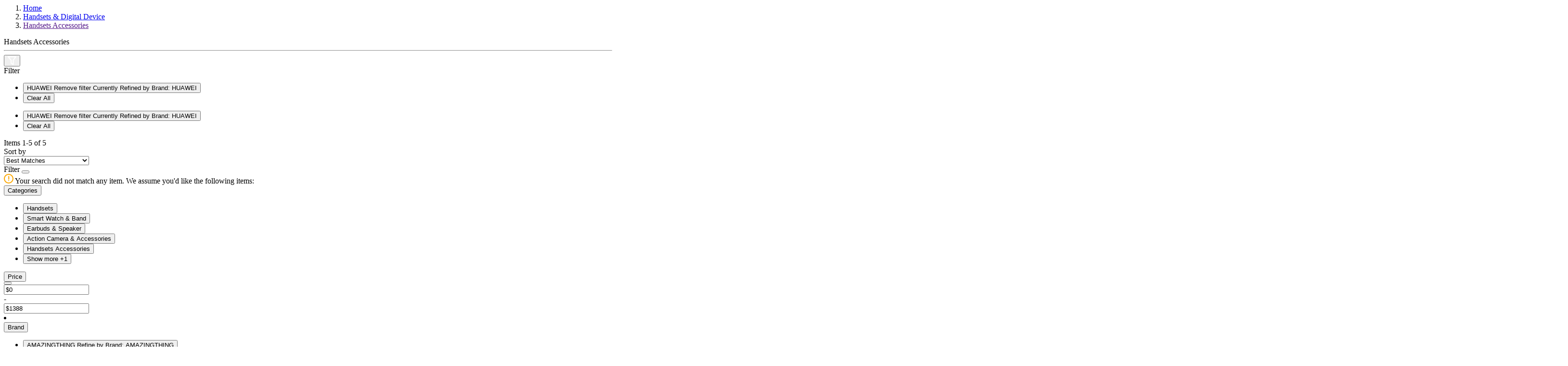

--- FILE ---
content_type: text/html;charset=UTF-8
request_url: https://eshop.hkcsl.com/on/demandware.store/Sites-hkt-hk-Site/en_HK/Search-ShowAjax?cgid=handsets-accessories&prefn1=brand&prefv1=HUAWEI
body_size: 9130
content:
<!-- Breadcrumbs and page title -->
<div class="container-fluid container-xxl search-breadcrumb">
    <div class="breadcrumb-wrapper" role="navigation" aria-label="Breadcrumb">
    <ol class="breadcrumb">
        
            <li class="breadcrumb-item">
                
                        <a href="https://eshop.hkcsl.com/en_HK/home">
                            Home
                        </a>
                
            </li>
        
            <li class="breadcrumb-item">
                
                        <a href="https://eshop.hkcsl.com/en_HK/handsets-and-digital-device">
                            Handsets &amp; Digital Device
                        </a>
                
            </li>
        
            <li class="breadcrumb-item">
                
                        <a href="">
                            Handsets Accessories
                        </a>
                
            </li>
        
        
    </ol>
</div>


    <div class="page-title">
        
            <span>Handsets Accessories</span>
        
    </div>

    <hr class="plp-header-line">
</div>

<div class="container search-results">
    <div class="row search-grid" data-count=5>
    
        <button type="button" class="filter-results d-md-none ">
            <img src="/on/demandware.static/Sites-hkt-hk-Site/-/en_HK/v1769141028871/../images/icon-filter.svg" alt="Filter Icon">
        </button>

        
        <div class="col-12 px-0">
    <div class="row mx-0 filter-bar ">
        <div class="left-wrapper ">
            <div class="left">
                <div class="text">
                    Filter
                </div>
                
                    <ul class="filter-value-list">
                        
                            
                                    <li class="filter-value">
                                        <button data-href="https://eshop.hkcsl.com/on/demandware.store/Sites-hkt-hk-Site/en_HK/Search-ShowAjax?cgid=handsets-accessories" data-seo-url="https://eshop.hkcsl.com/en_HK/handsets-and-digital-device/handsets-accessories" class="btn text-left">
                                            <span aria-hidden="true">HUAWEI</span>
                                            <span class="sr-only">
                                                Remove filter Currently Refined by Brand: HUAWEI
                                            </span>
                                        </button>
                                    </li>
                            
                        

                        <span class="count-more d-md-none"></span>

                        

                        <li class="reset d-none">
                            <button class="reset" data-href="/on/demandware.store/Sites-hkt-hk-Site/en_HK/Search-ShowAjax?cgid=handsets-accessories"
                                data-seo-url="https://eshop.hkcsl.com/en_HK/handsets-and-digital-device/handsets-accessories">
                                Clear All
                            </button>
                        </li>

                    </ul>
                
                <span class="icon-arrow-down d-md-none d-none"></span>

                <ul class="filter-value-list-mobile d-md-none">
                    
                        
                                <li class="filter-value">
                                    <button data-href="https://eshop.hkcsl.com/on/demandware.store/Sites-hkt-hk-Site/en_HK/Search-ShowAjax?cgid=handsets-accessories" class="btn text-left">
                                        <span aria-hidden="true">HUAWEI</span>
                                        <span class="sr-only">
                                            Remove filter Currently Refined by Brand: HUAWEI
                                        </span>
                                    </button>
                                </li>
                        
                    

                    

                    <li class="reset">
                        <button class="reset" data-href="/on/demandware.store/Sites-hkt-hk-Site/en_HK/Search-ShowAjax?cgid=handsets-accessories"
                            data-seo-url="https://eshop.hkcsl.com/en_HK/handsets-and-digital-device/handsets-accessories">
                            Clear All
                        </button>
                    </li>
                </ul>
            </div>
        </div>
        <div class="right-wrapper ">
            <div class="right">
                <div class="count-desc js-result-count ">
                    
 

    
        <span>
            Items <span class="count" data-first="first">1</span>-<span class="count" data-last="last">5</span> of <span class="count" data-count="count">5</span>
        </span>
    
    


                </div>
                <div class="sort-by d-flex align-items-center">
                    <div class="text">
                        Sort by
                    </div>
                    
    <div class="select-wrapper-custom js-custom-select">
        <select name="sort-order" class="custom-select" aria-label="Sort By">
            
                <option data-attr-value="https://eshop.hkcsl.com/on/demandware.store/Sites-hkt-hk-Site/en_HK/Search-UpdateGrid?cgid=handsets-accessories&amp;prefn1=brand&amp;prefv1=HUAWEI&amp;srule=best-matches&amp;start=0&amp;sz=5" data-swatch class="best-matches" value="https://eshop.hkcsl.com/on/demandware.store/Sites-hkt-hk-Site/en_HK/Search-UpdateGrid?cgid=handsets-accessories&amp;prefn1=brand&amp;prefv1=HUAWEI&amp;srule=best-matches&amp;start=0&amp;sz=5" data-href="https://eshop.hkcsl.com/on/demandware.store/Sites-hkt-hk-Site/en_HK/Search-UpdateGrid?cgid=handsets-accessories&amp;prefn1=brand&amp;prefv1=HUAWEI&amp;srule=best-matches&amp;start=0&amp;sz=5"
                    data-id="best-matches" data-seo-url="null" data-raw-url="https://eshop.hkcsl.com/on/demandware.store/Sites-hkt-hk-Site/en_HK/Search-UpdateGrid?cgid=handsets-accessories&amp;prefn1=brand&amp;prefv1=HUAWEI&amp;srule=best-matches&amp;start=0&amp;sz=5"
                    selected
                >
                    Best Matches
                </option>
            
                <option data-attr-value="https://eshop.hkcsl.com/on/demandware.store/Sites-hkt-hk-Site/en_HK/Search-UpdateGrid?cgid=handsets-accessories&amp;prefn1=brand&amp;prefv1=HUAWEI&amp;srule=price-low-to-high&amp;start=0&amp;sz=5" data-swatch class="price-low-to-high" value="https://eshop.hkcsl.com/on/demandware.store/Sites-hkt-hk-Site/en_HK/Search-UpdateGrid?cgid=handsets-accessories&amp;prefn1=brand&amp;prefv1=HUAWEI&amp;srule=price-low-to-high&amp;start=0&amp;sz=5" data-href="https://eshop.hkcsl.com/on/demandware.store/Sites-hkt-hk-Site/en_HK/Search-UpdateGrid?cgid=handsets-accessories&amp;prefn1=brand&amp;prefv1=HUAWEI&amp;srule=price-low-to-high&amp;start=0&amp;sz=5"
                    data-id="price-low-to-high" data-seo-url="null" data-raw-url="https://eshop.hkcsl.com/on/demandware.store/Sites-hkt-hk-Site/en_HK/Search-UpdateGrid?cgid=handsets-accessories&amp;prefn1=brand&amp;prefv1=HUAWEI&amp;srule=price-low-to-high&amp;start=0&amp;sz=5"
                    
                >
                    Price Low To High
                </option>
            
                <option data-attr-value="https://eshop.hkcsl.com/on/demandware.store/Sites-hkt-hk-Site/en_HK/Search-UpdateGrid?cgid=handsets-accessories&amp;prefn1=brand&amp;prefv1=HUAWEI&amp;srule=price-high-to-low&amp;start=0&amp;sz=5" data-swatch class="price-high-to-low" value="https://eshop.hkcsl.com/on/demandware.store/Sites-hkt-hk-Site/en_HK/Search-UpdateGrid?cgid=handsets-accessories&amp;prefn1=brand&amp;prefv1=HUAWEI&amp;srule=price-high-to-low&amp;start=0&amp;sz=5" data-href="https://eshop.hkcsl.com/on/demandware.store/Sites-hkt-hk-Site/en_HK/Search-UpdateGrid?cgid=handsets-accessories&amp;prefn1=brand&amp;prefv1=HUAWEI&amp;srule=price-high-to-low&amp;start=0&amp;sz=5"
                    data-id="price-high-to-low" data-seo-url="null" data-raw-url="https://eshop.hkcsl.com/on/demandware.store/Sites-hkt-hk-Site/en_HK/Search-UpdateGrid?cgid=handsets-accessories&amp;prefn1=brand&amp;prefv1=HUAWEI&amp;srule=price-high-to-low&amp;start=0&amp;sz=5"
                    
                >
                    Price High To Low
                </option>
            
                <option data-attr-value="https://eshop.hkcsl.com/on/demandware.store/Sites-hkt-hk-Site/en_HK/Search-UpdateGrid?cgid=handsets-accessories&amp;prefn1=brand&amp;prefv1=HUAWEI&amp;srule=product-name-ascending&amp;start=0&amp;sz=5" data-swatch class="product-name-ascending" value="https://eshop.hkcsl.com/on/demandware.store/Sites-hkt-hk-Site/en_HK/Search-UpdateGrid?cgid=handsets-accessories&amp;prefn1=brand&amp;prefv1=HUAWEI&amp;srule=product-name-ascending&amp;start=0&amp;sz=5" data-href="https://eshop.hkcsl.com/on/demandware.store/Sites-hkt-hk-Site/en_HK/Search-UpdateGrid?cgid=handsets-accessories&amp;prefn1=brand&amp;prefv1=HUAWEI&amp;srule=product-name-ascending&amp;start=0&amp;sz=5"
                    data-id="product-name-ascending" data-seo-url="null" data-raw-url="https://eshop.hkcsl.com/on/demandware.store/Sites-hkt-hk-Site/en_HK/Search-UpdateGrid?cgid=handsets-accessories&amp;prefn1=brand&amp;prefv1=HUAWEI&amp;srule=product-name-ascending&amp;start=0&amp;sz=5"
                    
                >
                    Product Name Ascending
                </option>
            
                <option data-attr-value="https://eshop.hkcsl.com/on/demandware.store/Sites-hkt-hk-Site/en_HK/Search-UpdateGrid?cgid=handsets-accessories&amp;prefn1=brand&amp;prefv1=HUAWEI&amp;srule=product-name-descending&amp;start=0&amp;sz=5" data-swatch class="product-name-descending" value="https://eshop.hkcsl.com/on/demandware.store/Sites-hkt-hk-Site/en_HK/Search-UpdateGrid?cgid=handsets-accessories&amp;prefn1=brand&amp;prefv1=HUAWEI&amp;srule=product-name-descending&amp;start=0&amp;sz=5" data-href="https://eshop.hkcsl.com/on/demandware.store/Sites-hkt-hk-Site/en_HK/Search-UpdateGrid?cgid=handsets-accessories&amp;prefn1=brand&amp;prefv1=HUAWEI&amp;srule=product-name-descending&amp;start=0&amp;sz=5"
                    data-id="product-name-descending" data-seo-url="null" data-raw-url="https://eshop.hkcsl.com/on/demandware.store/Sites-hkt-hk-Site/en_HK/Search-UpdateGrid?cgid=handsets-accessories&amp;prefn1=brand&amp;prefv1=HUAWEI&amp;srule=product-name-descending&amp;start=0&amp;sz=5"
                    
                >
                    Product Name Descending
                </option>
            
                <option data-attr-value="https://eshop.hkcsl.com/on/demandware.store/Sites-hkt-hk-Site/en_HK/Search-UpdateGrid?cgid=handsets-accessories&amp;prefn1=brand&amp;prefv1=HUAWEI&amp;srule=brand&amp;start=0&amp;sz=5" data-swatch class="brand" value="https://eshop.hkcsl.com/on/demandware.store/Sites-hkt-hk-Site/en_HK/Search-UpdateGrid?cgid=handsets-accessories&amp;prefn1=brand&amp;prefv1=HUAWEI&amp;srule=brand&amp;start=0&amp;sz=5" data-href="https://eshop.hkcsl.com/on/demandware.store/Sites-hkt-hk-Site/en_HK/Search-UpdateGrid?cgid=handsets-accessories&amp;prefn1=brand&amp;prefv1=HUAWEI&amp;srule=brand&amp;start=0&amp;sz=5"
                    data-id="brand" data-seo-url="null" data-raw-url="https://eshop.hkcsl.com/on/demandware.store/Sites-hkt-hk-Site/en_HK/Search-UpdateGrid?cgid=handsets-accessories&amp;prefn1=brand&amp;prefv1=HUAWEI&amp;srule=brand&amp;start=0&amp;sz=5"
                    
                >
                    Brand
                </option>
            
                <option data-attr-value="https://eshop.hkcsl.com/on/demandware.store/Sites-hkt-hk-Site/en_HK/Search-UpdateGrid?cgid=handsets-accessories&amp;prefn1=brand&amp;prefv1=HUAWEI&amp;srule=most-popular&amp;start=0&amp;sz=5" data-swatch class="most-popular" value="https://eshop.hkcsl.com/on/demandware.store/Sites-hkt-hk-Site/en_HK/Search-UpdateGrid?cgid=handsets-accessories&amp;prefn1=brand&amp;prefv1=HUAWEI&amp;srule=most-popular&amp;start=0&amp;sz=5" data-href="https://eshop.hkcsl.com/on/demandware.store/Sites-hkt-hk-Site/en_HK/Search-UpdateGrid?cgid=handsets-accessories&amp;prefn1=brand&amp;prefv1=HUAWEI&amp;srule=most-popular&amp;start=0&amp;sz=5"
                    data-id="most-popular" data-seo-url="null" data-raw-url="https://eshop.hkcsl.com/on/demandware.store/Sites-hkt-hk-Site/en_HK/Search-UpdateGrid?cgid=handsets-accessories&amp;prefn1=brand&amp;prefv1=HUAWEI&amp;srule=most-popular&amp;start=0&amp;sz=5"
                    
                >
                    Most Popular
                </option>
            
                <option data-attr-value="https://eshop.hkcsl.com/on/demandware.store/Sites-hkt-hk-Site/en_HK/Search-UpdateGrid?cgid=handsets-accessories&amp;prefn1=brand&amp;prefv1=HUAWEI&amp;srule=top-sellers&amp;start=0&amp;sz=5" data-swatch class="top-sellers" value="https://eshop.hkcsl.com/on/demandware.store/Sites-hkt-hk-Site/en_HK/Search-UpdateGrid?cgid=handsets-accessories&amp;prefn1=brand&amp;prefv1=HUAWEI&amp;srule=top-sellers&amp;start=0&amp;sz=5" data-href="https://eshop.hkcsl.com/on/demandware.store/Sites-hkt-hk-Site/en_HK/Search-UpdateGrid?cgid=handsets-accessories&amp;prefn1=brand&amp;prefv1=HUAWEI&amp;srule=top-sellers&amp;start=0&amp;sz=5"
                    data-id="top-sellers" data-seo-url="null" data-raw-url="https://eshop.hkcsl.com/on/demandware.store/Sites-hkt-hk-Site/en_HK/Search-UpdateGrid?cgid=handsets-accessories&amp;prefn1=brand&amp;prefv1=HUAWEI&amp;srule=top-sellers&amp;start=0&amp;sz=5"
                    
                >
                    Top Sellers
                </option>
            
        </select>
    </div>

                </div>
            </div>
        </div>
    </div>
</div>
        
        <div class="tab-content col-12 px-0 ">
            <div class="tab-pane container active px-0" id="product-search-results" role="tabpanel" aria-labelledby="product-tab">

                
                    <div class="row grid-header my-0 py-0">
                        <div class="result-count text-center col-12 col-md-9 col-sm-6 order-sm-2 my-0 py-0">
                
                        
                </div>
                    </div>
                
                
                <div class="row mx-0">
                    <div class="refinement-bar-wrapper ">
                        <div class="refinement-bar">
                            
<div class="filter-header">
    <div class="header-bar d-md-none clearfix text-center">
        Filter
        <button class="close filter-close">
            <span class="icon-close close"></span>
        </button>
    </div>
</div>

<div>
    <div class="refinements">
        <div class="search-no-result-message text-primary mt-4 d-md-none d-none">
            <div class="desc">
                <img src="/on/demandware.static/Sites-hkt-hk-Site/-/en_HK/v1769141028871/../images/alert-warning-icon.svg" alt="Alert Warning Icon">
                <span>Your search did not match any item. We assume you'd like the following items:</span>
            </div>
        </div>
        
            <div class="card collapsible-sm refinement refinement-categories active">
                <div class="card-header col-sm-12">
                    <button class="title btn text-left btn-block mb-0"
                        aria-controls="refinement-categories"
                        aria-expanded="false">
                        <span class="h6">Categories</span>
                    </button>
                    <span class="icon-arrow-down"></span>
                </div>

                <div class="card-body content value"
                    id="refinement-categories">
                    
                    
                        
                            
                            <ul class="values content">
    
        
            <li data-index="0">
                <button class="d-flex justify-content-between align-items-center" data-href="/en_HK/handsets-and-digital-device/handsets" data-seo-url="/en_HK/handsets-and-digital-device/handsets">
                    
                    <span aria-label="Handsets" class="" aria-hidden="true">
                        Handsets
                    </span>
                    
                </button>
            </li>
        
    
        
            <li data-index="1">
                <button class="d-flex justify-content-between align-items-center" data-href="/en_HK/handsets-and-digital-device/smart-wearable-product" data-seo-url="/en_HK/handsets-and-digital-device/smart-wearable-product">
                    
                    <span aria-label="Smart Watch &amp; Band" class="" aria-hidden="true">
                        Smart Watch &amp; Band
                    </span>
                    
                </button>
            </li>
        
    
        
            <li data-index="2">
                <button class="d-flex justify-content-between align-items-center" data-href="/en_HK/handsets-and-digital-device/audio-products" data-seo-url="/en_HK/handsets-and-digital-device/audio-products">
                    
                    <span aria-label="Earbuds &amp; Speaker" class="" aria-hidden="true">
                        Earbuds &amp; Speaker
                    </span>
                    
                </button>
            </li>
        
    
        
            <li data-index="3">
                <button class="d-flex justify-content-between align-items-center" data-href="/en_HK/handsets-and-digital-device/action-camera" data-seo-url="/en_HK/handsets-and-digital-device/action-camera">
                    
                    <span aria-label="Action Camera &amp; Accessories" class="" aria-hidden="true">
                        Action Camera &amp; Accessories
                    </span>
                    
                </button>
            </li>
        
    
        
            <li data-index="4">
                <button class="d-flex justify-content-between align-items-center" data-href="/en_HK/handsets-and-digital-device/handsets-accessories" data-seo-url="/en_HK/handsets-and-digital-device/handsets-accessories">
                    
                    <span aria-label="Handsets Accessories" class="selected" aria-hidden="true">
                        Handsets Accessories
                    </span>
                    
                        <span class="icon-tick"></span>
                    
                </button>
            </li>
        
    
    
        <li><button class="show-more">Show more +1</button></li>
    
</ul>
                        
                        
                    
                    
                    
                    
                    
                </div>
            </div>
        
            <div class="card collapsible-sm refinement refinement-price ">
                <div class="card-header col-sm-12">
                    <button class="title btn text-left btn-block mb-0"
                        aria-controls="refinement-price"
                        aria-expanded="false">
                        <span class="h6">Price</span>
                    </button>
                    <span class="icon-arrow-down"></span>
                </div>

                <div class="card-body content value"
                    id="refinement-price">
                    
                    
                    
                    
                        <div class="values content text-center">
    
    <input type="hidden" id="price-range" data-from="0.0" data-to="1388.0" data-min="0.0" data-max="1388.0"
        data-step="10" />
    <button data-href="/on/demandware.store/Sites-hkt-hk-Site/en_HK/Search-ShowAjax?cgid=handsets-accessories&amp;prefn1=brand&amp;prefv1=HUAWEI&amp;pmax=-1" data-seo-url="https://eshop.hkcsl.com/en_HK/handsets-and-digital-device/handsets-accessories?prefn1=brand&amp;prefv1=HUAWEI" id="price-range-btn"
        class="btn d-none">
    </button>
    <div class="d-flex justify-content-center justify-content-md-between align-items-center">
        <div class="price-min">
            <input id="price-min" value="$0" placeholder="$0"/>
        </div>
        <span class="minus">-</span>
        <div class="price-max">
            <input id="price-max" value="$1388" placeholder="$1388"/>
        </div>
    </div>

    
    <li class="d-none "></li>
</div>

                    
                    
                    
                </div>
            </div>
        
            <div class="card collapsible-sm refinement refinement-attribute ">
                <div class="card-header col-sm-12">
                    <button class="title btn text-left btn-block mb-0"
                        aria-controls="refinement-attribute"
                        aria-expanded="false">
                        <span class="h6">Brand</span>
                    </button>
                    <span class="icon-arrow-down"></span>
                </div>

                <div class="card-body content value"
                    id="refinement-attribute">
                    
                    
                    
                    
                    
                    
                        <ul class="values content">
    
        
            <li class="col-sm-4 col-md-12 ">
    <button class="d-flex justify-content-between align-items-center" data-href="https://eshop.hkcsl.com/on/demandware.store/Sites-hkt-hk-Site/en_HK/Search-ShowAjax?cgid=handsets-accessories&amp;prefn1=brand&amp;prefv1=HUAWEI%7cAMAZINGTHING" data-seo-url="https://eshop.hkcsl.com/en_HK/handsets-and-digital-device/handsets-accessories?prefn1=brand&amp;prefv1=HUAWEI%7CAMAZINGTHING" class="" >
        
        <span class="" aria-hidden="true">
            AMAZINGTHING
        </span>
        
        <span class="sr-only selected-assistive-text">
            
            Refine by Brand: AMAZINGTHING
        </span>
    </button>
</li>

        
    
        
            <li class="col-sm-4 col-md-12 ">
    <button class="d-flex justify-content-between align-items-center" data-href="https://eshop.hkcsl.com/on/demandware.store/Sites-hkt-hk-Site/en_HK/Search-ShowAjax?cgid=handsets-accessories&amp;prefn1=brand&amp;prefv1=HUAWEI%7cAPPLE" data-seo-url="https://eshop.hkcsl.com/en_HK/handsets-and-digital-device/handsets-accessories?prefn1=brand&amp;prefv1=HUAWEI%7CAPPLE" class="" >
        
        <span class="" aria-hidden="true">
            APPLE
        </span>
        
        <span class="sr-only selected-assistive-text">
            
            Refine by Brand: APPLE
        </span>
    </button>
</li>

        
    
        
            <li class="col-sm-4 col-md-12 ">
    <button class="d-flex justify-content-between align-items-center" data-href="https://eshop.hkcsl.com/on/demandware.store/Sites-hkt-hk-Site/en_HK/Search-ShowAjax?cgid=handsets-accessories&amp;prefn1=brand&amp;prefv1=HUAWEI%7cAstell%20%26%20Kern" data-seo-url="https://eshop.hkcsl.com/en_HK/handsets-and-digital-device/handsets-accessories?prefn1=brand&amp;prefv1=HUAWEI%7CAstell%20%26%20Kern" class="" >
        
        <span class="" aria-hidden="true">
            Astell &amp; Kern
        </span>
        
        <span class="sr-only selected-assistive-text">
            
            Refine by Brand: Astell &amp; Kern
        </span>
    </button>
</li>

        
    
        
            <li class="col-sm-4 col-md-12 ">
    <button class="d-flex justify-content-between align-items-center" data-href="https://eshop.hkcsl.com/on/demandware.store/Sites-hkt-hk-Site/en_HK/Search-ShowAjax?cgid=handsets-accessories&amp;prefn1=brand&amp;prefv1=HUAWEI%7cATN" data-seo-url="https://eshop.hkcsl.com/en_HK/handsets-and-digital-device/handsets-accessories?prefn1=brand&amp;prefv1=HUAWEI%7CATN" class="" >
        
        <span class="" aria-hidden="true">
            ATN
        </span>
        
        <span class="sr-only selected-assistive-text">
            
            Refine by Brand: ATN
        </span>
    </button>
</li>

        
    
        
            <li class="col-sm-4 col-md-12 ">
    <button class="d-flex justify-content-between align-items-center" data-href="https://eshop.hkcsl.com/on/demandware.store/Sites-hkt-hk-Site/en_HK/Search-ShowAjax?cgid=handsets-accessories&amp;prefn1=brand&amp;prefv1=HUAWEI%7cBackbone" data-seo-url="https://eshop.hkcsl.com/en_HK/handsets-and-digital-device/handsets-accessories?prefn1=brand&amp;prefv1=HUAWEI%7CBackbone" class="" >
        
        <span class="" aria-hidden="true">
            Backbone
        </span>
        
        <span class="sr-only selected-assistive-text">
            
            Refine by Brand: Backbone
        </span>
    </button>
</li>

        
    
        
            <li class="col-sm-4 col-md-12 ">
    <button class="d-flex justify-content-between align-items-center" data-href="https://eshop.hkcsl.com/on/demandware.store/Sites-hkt-hk-Site/en_HK/Search-ShowAjax?cgid=handsets-accessories&amp;prefn1=brand&amp;prefv1=HUAWEI%7cBelkin" data-seo-url="https://eshop.hkcsl.com/en_HK/handsets-and-digital-device/handsets-accessories?prefn1=brand&amp;prefv1=HUAWEI%7CBelkin" class="" >
        
        <span class="" aria-hidden="true">
            Belkin
        </span>
        
        <span class="sr-only selected-assistive-text">
            
            Refine by Brand: Belkin
        </span>
    </button>
</li>

        
    
        
            <li class="col-sm-4 col-md-12 ">
    <button class="d-flex justify-content-between align-items-center" data-href="https://eshop.hkcsl.com/on/demandware.store/Sites-hkt-hk-Site/en_HK/Search-ShowAjax?cgid=handsets-accessories&amp;prefn1=brand&amp;prefv1=HUAWEI%7cBOLTTECH" data-seo-url="https://eshop.hkcsl.com/en_HK/handsets-and-digital-device/handsets-accessories?prefn1=brand&amp;prefv1=HUAWEI%7CBOLTTECH" class="" >
        
        <span class="" aria-hidden="true">
            BOLTTECH
        </span>
        
        <span class="sr-only selected-assistive-text">
            
            Refine by Brand: BOLTTECH
        </span>
    </button>
</li>

        
    
        
            <li class="col-sm-4 col-md-12 ">
    <button class="d-flex justify-content-between align-items-center" data-href="https://eshop.hkcsl.com/on/demandware.store/Sites-hkt-hk-Site/en_HK/Search-ShowAjax?cgid=handsets-accessories&amp;prefn1=brand&amp;prefv1=HUAWEI%7cClicks" data-seo-url="https://eshop.hkcsl.com/en_HK/handsets-and-digital-device/handsets-accessories?prefn1=brand&amp;prefv1=HUAWEI%7CClicks" class="" >
        
        <span class="" aria-hidden="true">
            Clicks
        </span>
        
        <span class="sr-only selected-assistive-text">
            
            Refine by Brand: Clicks
        </span>
    </button>
</li>

        
    
        
            <li class="col-sm-4 col-md-12 ">
    <button class="d-flex justify-content-between align-items-center" data-href="https://eshop.hkcsl.com/on/demandware.store/Sites-hkt-hk-Site/en_HK/Search-ShowAjax?cgid=handsets-accessories&amp;prefn1=brand&amp;prefv1=HUAWEI%7cDIZO" data-seo-url="https://eshop.hkcsl.com/en_HK/handsets-and-digital-device/handsets-accessories?prefn1=brand&amp;prefv1=HUAWEI%7CDIZO" class="" >
        
        <span class="" aria-hidden="true">
            DIZO
        </span>
        
        <span class="sr-only selected-assistive-text">
            
            Refine by Brand: DIZO
        </span>
    </button>
</li>

        
    
        
            <li class="col-sm-4 col-md-12 ">
    <button class="d-flex justify-content-between align-items-center" data-href="https://eshop.hkcsl.com/on/demandware.store/Sites-hkt-hk-Site/en_HK/Search-ShowAjax?cgid=handsets-accessories&amp;prefn1=brand&amp;prefv1=HUAWEI%7cDJI%20%e5%a4%a7%e7%96%86" data-seo-url="https://eshop.hkcsl.com/en_HK/handsets-and-digital-device/handsets-accessories?prefn1=brand&amp;prefv1=HUAWEI%7CDJI%20%E5%A4%A7%E7%96%86" class="" >
        
        <span class="" aria-hidden="true">
            DJI 大疆
        </span>
        
        <span class="sr-only selected-assistive-text">
            
            Refine by Brand: DJI 大疆
        </span>
    </button>
</li>

        
    
        
            <li class="col-sm-4 col-md-12 ">
    <button class="d-flex justify-content-between align-items-center" data-href="https://eshop.hkcsl.com/on/demandware.store/Sites-hkt-hk-Site/en_HK/Search-ShowAjax?cgid=handsets-accessories&amp;prefn1=brand&amp;prefv1=HUAWEI%7cFC%20BARCELONA" data-seo-url="https://eshop.hkcsl.com/en_HK/handsets-and-digital-device/handsets-accessories?prefn1=brand&amp;prefv1=HUAWEI%7CFC%20BARCELONA" class="" >
        
        <span class="" aria-hidden="true">
            FC BARCELONA
        </span>
        
        <span class="sr-only selected-assistive-text">
            
            Refine by Brand: FC BARCELONA
        </span>
    </button>
</li>

        
    
        
            <li class="col-sm-4 col-md-12 ">
    <button class="d-flex justify-content-between align-items-center" data-href="https://eshop.hkcsl.com/on/demandware.store/Sites-hkt-hk-Site/en_HK/Search-ShowAjax?cgid=handsets-accessories&amp;prefn1=brand&amp;prefv1=HUAWEI%7cGOKI" data-seo-url="https://eshop.hkcsl.com/en_HK/handsets-and-digital-device/handsets-accessories?prefn1=brand&amp;prefv1=HUAWEI%7CGOKI" class="" >
        
        <span class="" aria-hidden="true">
            GOKI
        </span>
        
        <span class="sr-only selected-assistive-text">
            
            Refine by Brand: GOKI
        </span>
    </button>
</li>

        
    
        
            <li class="col-sm-4 col-md-12 ">
    <button class="d-flex justify-content-between align-items-center" data-href="https://eshop.hkcsl.com/on/demandware.store/Sites-hkt-hk-Site/en_HK/Search-ShowAjax?cgid=handsets-accessories" data-seo-url="https://eshop.hkcsl.com/en_HK/handsets-and-digital-device/handsets-accessories" class="" >
        
        <span class="selected text-primary" aria-hidden="true">
            HUAWEI
        </span>
        
            <span class="icon-tick"></span>
        
        <span class="sr-only selected-assistive-text">
            selected
            Currently Refined by Brand: HUAWEI
        </span>
    </button>
</li>

        
    
        
            <li class="col-sm-4 col-md-12 ">
    <button class="d-flex justify-content-between align-items-center" data-href="https://eshop.hkcsl.com/on/demandware.store/Sites-hkt-hk-Site/en_HK/Search-ShowAjax?cgid=handsets-accessories&amp;prefn1=brand&amp;prefv1=HUAWEI%7cIDMIX" data-seo-url="https://eshop.hkcsl.com/en_HK/handsets-and-digital-device/handsets-accessories?prefn1=brand&amp;prefv1=HUAWEI%7CIDMIX" class="" >
        
        <span class="" aria-hidden="true">
            IDMIX
        </span>
        
        <span class="sr-only selected-assistive-text">
            
            Refine by Brand: IDMIX
        </span>
    </button>
</li>

        
    
        
            <li class="col-sm-4 col-md-12 ">
    <button class="d-flex justify-content-between align-items-center" data-href="https://eshop.hkcsl.com/on/demandware.store/Sites-hkt-hk-Site/en_HK/Search-ShowAjax?cgid=handsets-accessories&amp;prefn1=brand&amp;prefv1=HUAWEI%7cINNO3C" data-seo-url="https://eshop.hkcsl.com/en_HK/handsets-and-digital-device/handsets-accessories?prefn1=brand&amp;prefv1=HUAWEI%7CINNO3C" class="" >
        
        <span class="" aria-hidden="true">
            INNO3C
        </span>
        
        <span class="sr-only selected-assistive-text">
            
            Refine by Brand: INNO3C
        </span>
    </button>
</li>

        
    
        
            <li class="col-sm-4 col-md-12 ">
    <button class="d-flex justify-content-between align-items-center" data-href="https://eshop.hkcsl.com/on/demandware.store/Sites-hkt-hk-Site/en_HK/Search-ShowAjax?cgid=handsets-accessories&amp;prefn1=brand&amp;prefv1=HUAWEI%7cinno3C" data-seo-url="https://eshop.hkcsl.com/en_HK/handsets-and-digital-device/handsets-accessories?prefn1=brand&amp;prefv1=HUAWEI%7Cinno3C" class="" >
        
        <span class="" aria-hidden="true">
            inno3C
        </span>
        
        <span class="sr-only selected-assistive-text">
            
            Refine by Brand: inno3C
        </span>
    </button>
</li>

        
    
        
            <li class="col-sm-4 col-md-12 ">
    <button class="d-flex justify-content-between align-items-center" data-href="https://eshop.hkcsl.com/on/demandware.store/Sites-hkt-hk-Site/en_HK/Search-ShowAjax?cgid=handsets-accessories&amp;prefn1=brand&amp;prefv1=HUAWEI%7cINTOUCH" data-seo-url="https://eshop.hkcsl.com/en_HK/handsets-and-digital-device/handsets-accessories?prefn1=brand&amp;prefv1=HUAWEI%7CINTOUCH" class="" >
        
        <span class="" aria-hidden="true">
            INTOUCH
        </span>
        
        <span class="sr-only selected-assistive-text">
            
            Refine by Brand: INTOUCH
        </span>
    </button>
</li>

        
    
        
            <li class="col-sm-4 col-md-12 ">
    <button class="d-flex justify-content-between align-items-center" data-href="https://eshop.hkcsl.com/on/demandware.store/Sites-hkt-hk-Site/en_HK/Search-ShowAjax?cgid=handsets-accessories&amp;prefn1=brand&amp;prefv1=HUAWEI%7cM%2eCraftsman" data-seo-url="https://eshop.hkcsl.com/en_HK/handsets-and-digital-device/handsets-accessories?prefn1=brand&amp;prefv1=HUAWEI%7CM.Craftsman" class="" >
        
        <span class="" aria-hidden="true">
            M.Craftsman
        </span>
        
        <span class="sr-only selected-assistive-text">
            
            Refine by Brand: M.Craftsman
        </span>
    </button>
</li>

        
    
        
            <li class="col-sm-4 col-md-12 ">
    <button class="d-flex justify-content-between align-items-center" data-href="https://eshop.hkcsl.com/on/demandware.store/Sites-hkt-hk-Site/en_HK/Search-ShowAjax?cgid=handsets-accessories&amp;prefn1=brand&amp;prefv1=HUAWEI%7cMAGIC-PRO" data-seo-url="https://eshop.hkcsl.com/en_HK/handsets-and-digital-device/handsets-accessories?prefn1=brand&amp;prefv1=HUAWEI%7CMAGIC-PRO" class="" >
        
        <span class="" aria-hidden="true">
            MAGIC-PRO
        </span>
        
        <span class="sr-only selected-assistive-text">
            
            Refine by Brand: MAGIC-PRO
        </span>
    </button>
</li>

        
    
        
            <li class="col-sm-4 col-md-12 ">
    <button class="d-flex justify-content-between align-items-center" data-href="https://eshop.hkcsl.com/on/demandware.store/Sites-hkt-hk-Site/en_HK/Search-ShowAjax?cgid=handsets-accessories&amp;prefn1=brand&amp;prefv1=HUAWEI%7cMicrosoft" data-seo-url="https://eshop.hkcsl.com/en_HK/handsets-and-digital-device/handsets-accessories?prefn1=brand&amp;prefv1=HUAWEI%7CMicrosoft" class="" >
        
        <span class="" aria-hidden="true">
            Microsoft
        </span>
        
        <span class="sr-only selected-assistive-text">
            
            Refine by Brand: Microsoft
        </span>
    </button>
</li>

        
    
        
            <li class="col-sm-4 col-md-12 ">
    <button class="d-flex justify-content-between align-items-center" data-href="https://eshop.hkcsl.com/on/demandware.store/Sites-hkt-hk-Site/en_HK/Search-ShowAjax?cgid=handsets-accessories&amp;prefn1=brand&amp;prefv1=HUAWEI%7cMobileSteri" data-seo-url="https://eshop.hkcsl.com/en_HK/handsets-and-digital-device/handsets-accessories?prefn1=brand&amp;prefv1=HUAWEI%7CMobileSteri" class="" >
        
        <span class="" aria-hidden="true">
            MobileSteri
        </span>
        
        <span class="sr-only selected-assistive-text">
            
            Refine by Brand: MobileSteri
        </span>
    </button>
</li>

        
    
        
            <li class="col-sm-4 col-md-12 ">
    <button class="d-flex justify-content-between align-items-center" data-href="https://eshop.hkcsl.com/on/demandware.store/Sites-hkt-hk-Site/en_HK/Search-ShowAjax?cgid=handsets-accessories&amp;prefn1=brand&amp;prefv1=HUAWEI%7cMOBVOI" data-seo-url="https://eshop.hkcsl.com/en_HK/handsets-and-digital-device/handsets-accessories?prefn1=brand&amp;prefv1=HUAWEI%7CMOBVOI" class="" >
        
        <span class="" aria-hidden="true">
            MOBVOI
        </span>
        
        <span class="sr-only selected-assistive-text">
            
            Refine by Brand: MOBVOI
        </span>
    </button>
</li>

        
    
        
            <li class="col-sm-4 col-md-12 ">
    <button class="d-flex justify-content-between align-items-center" data-href="https://eshop.hkcsl.com/on/demandware.store/Sites-hkt-hk-Site/en_HK/Search-ShowAjax?cgid=handsets-accessories&amp;prefn1=brand&amp;prefv1=HUAWEI%7cNami" data-seo-url="https://eshop.hkcsl.com/en_HK/handsets-and-digital-device/handsets-accessories?prefn1=brand&amp;prefv1=HUAWEI%7CNami" class="" >
        
        <span class="" aria-hidden="true">
            Nami
        </span>
        
        <span class="sr-only selected-assistive-text">
            
            Refine by Brand: Nami
        </span>
    </button>
</li>

        
    
        
            <li class="col-sm-4 col-md-12 ">
    <button class="d-flex justify-content-between align-items-center" data-href="https://eshop.hkcsl.com/on/demandware.store/Sites-hkt-hk-Site/en_HK/Search-ShowAjax?cgid=handsets-accessories&amp;prefn1=brand&amp;prefv1=HUAWEI%7cNewage" data-seo-url="https://eshop.hkcsl.com/en_HK/handsets-and-digital-device/handsets-accessories?prefn1=brand&amp;prefv1=HUAWEI%7CNewage" class="" >
        
        <span class="" aria-hidden="true">
            Newage
        </span>
        
        <span class="sr-only selected-assistive-text">
            
            Refine by Brand: Newage
        </span>
    </button>
</li>

        
    
        
            <li class="col-sm-4 col-md-12 ">
    <button class="d-flex justify-content-between align-items-center" data-href="https://eshop.hkcsl.com/on/demandware.store/Sites-hkt-hk-Site/en_HK/Search-ShowAjax?cgid=handsets-accessories&amp;prefn1=brand&amp;prefv1=HUAWEI%7cNOTHING" data-seo-url="https://eshop.hkcsl.com/en_HK/handsets-and-digital-device/handsets-accessories?prefn1=brand&amp;prefv1=HUAWEI%7CNOTHING" class="" >
        
        <span class="" aria-hidden="true">
            NOTHING
        </span>
        
        <span class="sr-only selected-assistive-text">
            
            Refine by Brand: NOTHING
        </span>
    </button>
</li>

        
    
        
            <li class="col-sm-4 col-md-12 ">
    <button class="d-flex justify-content-between align-items-center" data-href="https://eshop.hkcsl.com/on/demandware.store/Sites-hkt-hk-Site/en_HK/Search-ShowAjax?cgid=handsets-accessories&amp;prefn1=brand&amp;prefv1=HUAWEI%7cOtterBox" data-seo-url="https://eshop.hkcsl.com/en_HK/handsets-and-digital-device/handsets-accessories?prefn1=brand&amp;prefv1=HUAWEI%7COtterBox" class="" >
        
        <span class="" aria-hidden="true">
            OtterBox
        </span>
        
        <span class="sr-only selected-assistive-text">
            
            Refine by Brand: OtterBox
        </span>
    </button>
</li>

        
    
        
            <li class="col-sm-4 col-md-12 ">
    <button class="d-flex justify-content-between align-items-center" data-href="https://eshop.hkcsl.com/on/demandware.store/Sites-hkt-hk-Site/en_HK/Search-ShowAjax?cgid=handsets-accessories&amp;prefn1=brand&amp;prefv1=HUAWEI%7cPLAUD" data-seo-url="https://eshop.hkcsl.com/en_HK/handsets-and-digital-device/handsets-accessories?prefn1=brand&amp;prefv1=HUAWEI%7CPLAUD" class="" >
        
        <span class="" aria-hidden="true">
            PLAUD
        </span>
        
        <span class="sr-only selected-assistive-text">
            
            Refine by Brand: PLAUD
        </span>
    </button>
</li>

        
    
        
            <li class="col-sm-4 col-md-12 ">
    <button class="d-flex justify-content-between align-items-center" data-href="https://eshop.hkcsl.com/on/demandware.store/Sites-hkt-hk-Site/en_HK/Search-ShowAjax?cgid=handsets-accessories&amp;prefn1=brand&amp;prefv1=HUAWEI%7cSamsung" data-seo-url="https://eshop.hkcsl.com/en_HK/handsets-and-digital-device/handsets-accessories?prefn1=brand&amp;prefv1=HUAWEI%7CSamsung" class="" >
        
        <span class="" aria-hidden="true">
            Samsung
        </span>
        
        <span class="sr-only selected-assistive-text">
            
            Refine by Brand: Samsung
        </span>
    </button>
</li>

        
    
        
            <li class="col-sm-4 col-md-12 ">
    <button class="d-flex justify-content-between align-items-center" data-href="https://eshop.hkcsl.com/on/demandware.store/Sites-hkt-hk-Site/en_HK/Search-ShowAjax?cgid=handsets-accessories&amp;prefn1=brand&amp;prefv1=HUAWEI%7cSIDO" data-seo-url="https://eshop.hkcsl.com/en_HK/handsets-and-digital-device/handsets-accessories?prefn1=brand&amp;prefv1=HUAWEI%7CSIDO" class="" >
        
        <span class="" aria-hidden="true">
            SIDO
        </span>
        
        <span class="sr-only selected-assistive-text">
            
            Refine by Brand: SIDO
        </span>
    </button>
</li>

        
    
        
            <li class="col-sm-4 col-md-12 ">
    <button class="d-flex justify-content-between align-items-center" data-href="https://eshop.hkcsl.com/on/demandware.store/Sites-hkt-hk-Site/en_HK/Search-ShowAjax?cgid=handsets-accessories&amp;prefn1=brand&amp;prefv1=HUAWEI%7cSONY" data-seo-url="https://eshop.hkcsl.com/en_HK/handsets-and-digital-device/handsets-accessories?prefn1=brand&amp;prefv1=HUAWEI%7CSONY" class="" >
        
        <span class="" aria-hidden="true">
            SONY
        </span>
        
        <span class="sr-only selected-assistive-text">
            
            Refine by Brand: SONY
        </span>
    </button>
</li>

        
    
        
            <li class="col-sm-4 col-md-12 ">
    <button class="d-flex justify-content-between align-items-center" data-href="https://eshop.hkcsl.com/on/demandware.store/Sites-hkt-hk-Site/en_HK/Search-ShowAjax?cgid=handsets-accessories&amp;prefn1=brand&amp;prefv1=HUAWEI%7cTRAVELMALL" data-seo-url="https://eshop.hkcsl.com/en_HK/handsets-and-digital-device/handsets-accessories?prefn1=brand&amp;prefv1=HUAWEI%7CTRAVELMALL" class="" >
        
        <span class="" aria-hidden="true">
            TRAVELMALL
        </span>
        
        <span class="sr-only selected-assistive-text">
            
            Refine by Brand: TRAVELMALL
        </span>
    </button>
</li>

        
    
        
            <li class="col-sm-4 col-md-12 ">
    <button class="d-flex justify-content-between align-items-center" data-href="https://eshop.hkcsl.com/on/demandware.store/Sites-hkt-hk-Site/en_HK/Search-ShowAjax?cgid=handsets-accessories&amp;prefn1=brand&amp;prefv1=HUAWEI%7cTravelmall" data-seo-url="https://eshop.hkcsl.com/en_HK/handsets-and-digital-device/handsets-accessories?prefn1=brand&amp;prefv1=HUAWEI%7CTravelmall" class="" >
        
        <span class="" aria-hidden="true">
            Travelmall
        </span>
        
        <span class="sr-only selected-assistive-text">
            
            Refine by Brand: Travelmall
        </span>
    </button>
</li>

        
    
        
            <li class="col-sm-4 col-md-12 ">
    <button class="d-flex justify-content-between align-items-center" data-href="https://eshop.hkcsl.com/on/demandware.store/Sites-hkt-hk-Site/en_HK/Search-ShowAjax?cgid=handsets-accessories&amp;prefn1=brand&amp;prefv1=HUAWEI%7cTROZK" data-seo-url="https://eshop.hkcsl.com/en_HK/handsets-and-digital-device/handsets-accessories?prefn1=brand&amp;prefv1=HUAWEI%7CTROZK" class="" >
        
        <span class="" aria-hidden="true">
            TROZK
        </span>
        
        <span class="sr-only selected-assistive-text">
            
            Refine by Brand: TROZK
        </span>
    </button>
</li>

        
    
        
            <li class="col-sm-4 col-md-12 ">
    <button class="d-flex justify-content-between align-items-center" data-href="https://eshop.hkcsl.com/on/demandware.store/Sites-hkt-hk-Site/en_HK/Search-ShowAjax?cgid=handsets-accessories&amp;prefn1=brand&amp;prefv1=HUAWEI%7cvivo" data-seo-url="https://eshop.hkcsl.com/en_HK/handsets-and-digital-device/handsets-accessories?prefn1=brand&amp;prefv1=HUAWEI%7Cvivo" class="" >
        
        <span class="" aria-hidden="true">
            vivo
        </span>
        
        <span class="sr-only selected-assistive-text">
            
            Refine by Brand: vivo
        </span>
    </button>
</li>

        
    
        
            <li class="col-sm-4 col-md-12 ">
    <button class="d-flex justify-content-between align-items-center" data-href="https://eshop.hkcsl.com/on/demandware.store/Sites-hkt-hk-Site/en_HK/Search-ShowAjax?cgid=handsets-accessories&amp;prefn1=brand&amp;prefv1=HUAWEI%7cXPower" data-seo-url="https://eshop.hkcsl.com/en_HK/handsets-and-digital-device/handsets-accessories?prefn1=brand&amp;prefv1=HUAWEI%7CXPower" class="" >
        
        <span class="" aria-hidden="true">
            XPower
        </span>
        
        <span class="sr-only selected-assistive-text">
            
            Refine by Brand: XPower
        </span>
    </button>
</li>

        
    
        
            <li class="col-sm-4 col-md-12 ">
    <button class="d-flex justify-content-between align-items-center" data-href="https://eshop.hkcsl.com/on/demandware.store/Sites-hkt-hk-Site/en_HK/Search-ShowAjax?cgid=handsets-accessories&amp;prefn1=brand&amp;prefv1=HUAWEI%7cZAGG" data-seo-url="https://eshop.hkcsl.com/en_HK/handsets-and-digital-device/handsets-accessories?prefn1=brand&amp;prefv1=HUAWEI%7CZAGG" class="" >
        
        <span class="" aria-hidden="true">
            ZAGG
        </span>
        
        <span class="sr-only selected-assistive-text">
            
            Refine by Brand: ZAGG
        </span>
    </button>
</li>

        
    
        
            <li class="col-sm-4 col-md-12 ">
    <button class="d-flex justify-content-between align-items-center" data-href="https://eshop.hkcsl.com/on/demandware.store/Sites-hkt-hk-Site/en_HK/Search-ShowAjax?cgid=handsets-accessories&amp;prefn1=brand&amp;prefv1=HUAWEI%7c%e5%b0%8f%e7%b1%b3" data-seo-url="https://eshop.hkcsl.com/en_HK/handsets-and-digital-device/handsets-accessories?prefn1=brand&amp;prefv1=HUAWEI%7C%E5%B0%8F%E7%B1%B3" class="" >
        
        <span class="" aria-hidden="true">
            小米
        </span>
        
        <span class="sr-only selected-assistive-text">
            
            Refine by Brand: 小米
        </span>
    </button>
</li>

        
    
</ul>

                    
                </div>
            </div>
        
    </div>
</div>


<div class="d-flex align-items-center justify-content-center d-md-none">
    
    
        <div class="secondary-bar">
            <button class="reset btn btn-secondary" data-href="/on/demandware.store/Sites-hkt-hk-Site/en_HK/Search-ShowAjax?cgid=handsets-accessories" data-seo-url="https://eshop.hkcsl.com/en_HK/handsets-and-digital-device/handsets-accessories">
                Reset
            </button>
        </div>
    

     

    
        <div class="secondary-bar">
            <button class="submit btn btn-primary" data-href="/on/demandware.store/Sites-hkt-hk-Site/en_HK/Search-ShowAjax?cgid=handsets-accessories" data-seo-url="https://eshop.hkcsl.com/en_HK/handsets-and-digital-device/handsets-accessories">
                Confirm
            </button>
        </div>
    
</div>
                        </div> 
                    </div>
                    <div class="product-grid-wrapper ">
                        
                    <div class="row mx-0 product-grid" itemtype="http://schema.org/SomeProducts" itemid="#product">
                            
    <div class="product-item">
        <!-- CQuotient Activity Tracking (viewCategory-cquotient.js) -->
<script type="text/javascript">//<!--
/* <![CDATA[ */
(function(){
try {
    if(window.CQuotient) {
	var cq_params = {};
	
	cq_params.cookieId = window.CQuotient.getCQCookieId();
	cq_params.userId = window.CQuotient.getCQUserId();
	cq_params.emailId = CQuotient.getCQHashedEmail();
	cq_params.loginId = CQuotient.getCQHashedLogin();
	cq_params.accumulate = true;
	cq_params.products = [{
	    id: 'HUAWEI_FB5scol',
	    sku: ''
	}];
	cq_params.categoryId = 'handsets-accessories';
	cq_params.refinements = '[{\"name\":\"brand\",\"value\":\"HUAWEI\"},{\"name\":\"Category\",\"value\":\"handsets-accessories\"}]';
	cq_params.personalized = 'false';
	cq_params.sortingRule = 'best-matches';
	cq_params.imageUUID = '__UNDEFINED__';
	cq_params.realm = "BJQD";
	cq_params.siteId = "hkt-hk";
	cq_params.instanceType = "prd";
	cq_params.queryLocale = "en_HK";
	cq_params.locale = window.CQuotient.locale;
	
	if(window.CQuotient.sendActivity)
	    window.CQuotient.sendActivity(CQuotient.clientId, 'viewCategory', cq_params);
	else
	    window.CQuotient.activities.push({
	    	activityType: 'viewCategory',
	    	parameters: cq_params
	    });
  }
} catch(err) {}
})();
/* ]]> */
// -->
</script>
<script type="text/javascript">//<!--
/* <![CDATA[ (viewCategoryProduct-active_data.js) */
(function(){
try {
	if (dw.ac) {
		var search_params = {};
		search_params.persd = 'false';
		search_params.refs = '[{\"name\":\"brand\",\"value\":\"HUAWEI\"},{\"name\":\"Category\",\"value\":\"handsets-accessories\"}]';
		search_params.sort = 'best-matches';
		search_params.imageUUID = '';
		search_params.searchID = 'c2f1777d-3484-411c-a719-f3c20af245ca';
		search_params.locale = 'en_HK';
		search_params.queryLocale = 'en_HK';
		search_params.showProducts = 'true';
		dw.ac.applyContext({category: "handsets-accessories", searchData: search_params});
		if (typeof dw.ac._scheduleDataSubmission === "function") {
			dw.ac._scheduleDataSubmission();
		}
	}
} catch(err) {}
})();
/* ]]> */
// -->
</script>
<script type="text/javascript">//<!--
/* <![CDATA[ (viewProduct-active_data.js) */
dw.ac._capture({id: "HUAWEI_FB5scol", type: "searchhit"});
/* ]]> */
// -->
</script>
            

<div class="product"
    data-pid="HUAWEI_FB5scol"
    data-gtmdata="{&quot;id&quot;:&quot;HUAWEI_FB5scol&quot;,&quot;name&quot;:&quot;HUAWEI FreeBuds 5&quot;,&quot;category&quot;:&quot;Handsets &amp; Digital Device&quot;,&quot;categoryID&quot;:&quot;handsets-and-digital-device&quot;,&quot;price&quot;:&quot;599.00&quot;}"
    data-gtmga4data="{&quot;item_id&quot;:&quot;HUAWEI_FB5scol&quot;,&quot;item_name&quot;:&quot;HUAWEI FreeBuds 5&quot;,&quot;item_brand&quot;:&quot;HUAWEI&quot;,&quot;affiliation&quot;:&quot;hkt-hk&quot;,&quot;item_category&quot;:&quot;Handsets &amp; Digital Device&quot;,&quot;item_category2&quot;:&quot;&quot;,&quot;item_category3&quot;:&quot;&quot;,&quot;item_category4&quot;:&quot;&quot;,&quot;item_category5&quot;:&quot;&quot;,&quot;discount&quot;:&quot;600&quot;,&quot;price&quot;:&quot;599.00&quot;,&quot;currency&quot;:&quot;HKD&quot;,&quot;location_id&quot;:&quot;searchshowajax&quot;}">
    <div class="product-tile">
    <!-- dwMarker="product" dwContentID="2601631bd86bb6ab818b5e20ce" -->
    
<div class="image-container">
    <a href="/en_HK/handsets-and-digital-device/HUAWEI_FB5scol.html">
        
    <span class="tag left-top-tag">
        50%<br>off
    </span>


        
            <img class="tile-image"
                src="/on/demandware.static/-/Sites-master-hkt-hk/default/dwd6c90eb7/images/2427591scol/2427591_1.jpg"
                alt="HUAWEI FreeBuds 5"
                aria-label="HUAWEI FreeBuds 5, "
            />
        
        
    </a>
    
</div>

    
        <div class="tile-body">
            
            
<a href="#" class="wishlistTile text-decoration-none"
    data-pid="HUAWEI_FB5scol"
    data-wishlistaddurl="/on/demandware.store/Sites-hkt-hk-Site/en_HK/Wishlist-AddProduct"
    data-wishlistremoveurl="/on/demandware.store/Sites-hkt-hk-Site/en_HK/Wishlist-RemoveProduct"
    aria-label="Wishlist"
    data-gtmga4data="{&quot;item_id&quot;:&quot;HUAWEI_FB5scol&quot;,&quot;item_name&quot;:&quot;HUAWEI FreeBuds 5&quot;,&quot;item_brand&quot;:&quot;HUAWEI&quot;,&quot;affiliation&quot;:&quot;hkt-hk&quot;,&quot;item_category&quot;:&quot;Handsets &amp; Digital Device&quot;,&quot;item_category2&quot;:&quot;&quot;,&quot;item_category3&quot;:&quot;&quot;,&quot;item_category4&quot;:&quot;&quot;,&quot;item_category5&quot;:&quot;&quot;,&quot;discount&quot;:&quot;600&quot;,&quot;price&quot;:&quot;599.00&quot;,&quot;currency&quot;:&quot;HKD&quot;,&quot;location_id&quot;:&quot;searchshowajax&quot;}">
    <i class="icon-heart"></i>
</a>

            
            
                <div class="row m-0">
    
    
        <span class="badge badge-sale mr-2">SALE</span>
    
    
    
</div>
            

            
                <div class="pdp-link">
    <span class="brand-product">HUAWEI</span>
</div>

            

            









<div class="pdp-link">
    <a class="link name-product" href="/en_HK/handsets-and-digital-device/HUAWEI_FB5scol.html" style="-webkit-box-orient: vertical;">HUAWEI FreeBuds 5</a>
</div>


            
            
                
    <div class="price">
        
        <span>
    

    
        <span class="suggested-text d-none">Suggested Retail Price</span>
        
        <div class="strike-through list">
            <span class="value" content="1199.00">
                <span class="sr-only">
                    Price reduced from
                </span>
                <div class="offer-price-formatted">
    HK$1,199
</div>
                <span class="sr-only">
                    to
                </span>
            </span>
        </div>
    

    
    <div class="sales price-sale">
        
        
        
            <span class="value" content="599.00">
        
        <div class="offer-price-formatted">
    HK$599
</div>
        </span>
    </div>
</span>

    </div>


            
            
            
<div class="tile-body-footer">
    <a class="tile-view-detail" href="/en_HK/handsets-and-digital-device/HUAWEI_FB5scol.html">View details</a>
    
        <a class="btn btn-primary btn-icon-only"
            href="/en_HK/handsets-and-digital-device/HUAWEI_FB5scol.html">
            <span class="icon icon-add-to-cart"></span>
        </a>
    
</div>

        </div>
    
    <!-- END_dwmarker -->
</div>

</div>

        
    </div>

    <div class="product-item">
        <!-- CQuotient Activity Tracking (viewCategory-cquotient.js) -->
<script type="text/javascript">//<!--
/* <![CDATA[ */
(function(){
try {
    if(window.CQuotient) {
	var cq_params = {};
	
	cq_params.cookieId = window.CQuotient.getCQCookieId();
	cq_params.userId = window.CQuotient.getCQUserId();
	cq_params.emailId = CQuotient.getCQHashedEmail();
	cq_params.loginId = CQuotient.getCQHashedLogin();
	cq_params.accumulate = true;
	cq_params.products = [{
	    id: 'HW_Freeclipscol',
	    sku: ''
	}];
	cq_params.categoryId = 'handsets-accessories';
	cq_params.refinements = '[{\"name\":\"brand\",\"value\":\"HUAWEI\"},{\"name\":\"Category\",\"value\":\"handsets-accessories\"}]';
	cq_params.personalized = 'false';
	cq_params.sortingRule = 'best-matches';
	cq_params.imageUUID = '__UNDEFINED__';
	cq_params.realm = "BJQD";
	cq_params.siteId = "hkt-hk";
	cq_params.instanceType = "prd";
	cq_params.queryLocale = "en_HK";
	cq_params.locale = window.CQuotient.locale;
	
	if(window.CQuotient.sendActivity)
	    window.CQuotient.sendActivity(CQuotient.clientId, 'viewCategory', cq_params);
	else
	    window.CQuotient.activities.push({
	    	activityType: 'viewCategory',
	    	parameters: cq_params
	    });
  }
} catch(err) {}
})();
/* ]]> */
// -->
</script>
<script type="text/javascript">//<!--
/* <![CDATA[ (viewCategoryProduct-active_data.js) */
(function(){
try {
	if (dw.ac) {
		var search_params = {};
		search_params.persd = 'false';
		search_params.refs = '[{\"name\":\"brand\",\"value\":\"HUAWEI\"},{\"name\":\"Category\",\"value\":\"handsets-accessories\"}]';
		search_params.sort = 'best-matches';
		search_params.imageUUID = '';
		search_params.searchID = 'c2f1777d-3484-411c-a719-f3c20af245ca';
		search_params.locale = 'en_HK';
		search_params.queryLocale = 'en_HK';
		search_params.showProducts = 'true';
		dw.ac.applyContext({category: "handsets-accessories", searchData: search_params});
		if (typeof dw.ac._scheduleDataSubmission === "function") {
			dw.ac._scheduleDataSubmission();
		}
	}
} catch(err) {}
})();
/* ]]> */
// -->
</script>
<script type="text/javascript">//<!--
/* <![CDATA[ (viewProduct-active_data.js) */
dw.ac._capture({id: "HW_Freeclipscol", type: "searchhit"});
/* ]]> */
// -->
</script>
            

<div class="product"
    data-pid="HW_Freeclipscol"
    data-gtmdata="{&quot;id&quot;:&quot;HW_Freeclipscol&quot;,&quot;name&quot;:&quot;HUAWEI FreeClip&quot;,&quot;category&quot;:&quot;Handsets Accessories&quot;,&quot;categoryID&quot;:&quot;handsets-accessories&quot;,&quot;price&quot;:&quot;1149.00&quot;}"
    data-gtmga4data="{&quot;item_id&quot;:&quot;HW_Freeclipscol&quot;,&quot;item_name&quot;:&quot;HUAWEI FreeClip&quot;,&quot;item_brand&quot;:&quot;HUAWEI&quot;,&quot;affiliation&quot;:&quot;hkt-hk&quot;,&quot;item_category&quot;:&quot;Handsets Accessories&quot;,&quot;item_category2&quot;:&quot;Handsets &amp; Digital Device&quot;,&quot;item_category3&quot;:&quot;&quot;,&quot;item_category4&quot;:&quot;&quot;,&quot;item_category5&quot;:&quot;&quot;,&quot;discount&quot;:&quot;250&quot;,&quot;price&quot;:&quot;1149.00&quot;,&quot;currency&quot;:&quot;HKD&quot;,&quot;location_id&quot;:&quot;searchshowajax&quot;}">
    <div class="product-tile">
    <!-- dwMarker="product" dwContentID="aa5f6824d55f1158d2fafdfce9" -->
    
<div class="image-container">
    <a href="/en_HK/handsets-and-digital-device/handsets-accessories/HW_Freeclipscol.html">
        
    <span class="tag left-top-tag">
        17%<br>off
    </span>


        
            <img class="tile-image"
                src="/on/demandware.static/-/Sites-master-hkt-hk/default/dwe176c120/images/HW_Freeclipscol/2428051_1.png"
                alt="HUAWEI FreeClip"
                aria-label="HUAWEI FreeClip, "
            />
        
        
    <div>
        
            
                <div class="sale-text" style="-webkit-box-orient: vertical;">Free Neck Pillow</div>
            
            
    </div>

    </a>
    
</div>

    
        <div class="tile-body">
            
            
<a href="#" class="wishlistTile text-decoration-none"
    data-pid="HW_Freeclipscol"
    data-wishlistaddurl="/on/demandware.store/Sites-hkt-hk-Site/en_HK/Wishlist-AddProduct"
    data-wishlistremoveurl="/on/demandware.store/Sites-hkt-hk-Site/en_HK/Wishlist-RemoveProduct"
    aria-label="Wishlist"
    data-gtmga4data="{&quot;item_id&quot;:&quot;HW_Freeclipscol&quot;,&quot;item_name&quot;:&quot;HUAWEI FreeClip&quot;,&quot;item_brand&quot;:&quot;HUAWEI&quot;,&quot;affiliation&quot;:&quot;hkt-hk&quot;,&quot;item_category&quot;:&quot;Handsets Accessories&quot;,&quot;item_category2&quot;:&quot;Handsets &amp; Digital Device&quot;,&quot;item_category3&quot;:&quot;&quot;,&quot;item_category4&quot;:&quot;&quot;,&quot;item_category5&quot;:&quot;&quot;,&quot;discount&quot;:&quot;250&quot;,&quot;price&quot;:&quot;1149.00&quot;,&quot;currency&quot;:&quot;HKD&quot;,&quot;location_id&quot;:&quot;searchshowajax&quot;}">
    <i class="icon-heart"></i>
</a>

            
            
                <div class="row m-0">
    
    
        <span class="badge badge-sale mr-2">SALE</span>
    
    
        <span class="badge badge-lowstock mr-2">Low Stock</span>
    
    
</div>
            

            
                <div class="pdp-link">
    <span class="brand-product">HUAWEI</span>
</div>

            

            









<div class="pdp-link">
    <a class="link name-product" href="/en_HK/handsets-and-digital-device/handsets-accessories/HW_Freeclipscol.html" style="-webkit-box-orient: vertical;">HUAWEI FreeClip</a>
</div>


            
            
                
    <div class="price">
        
        <span>
    

    
        <span class="suggested-text d-none">Suggested Retail Price</span>
        
        <div class="strike-through list">
            <span class="value" content="1399.00">
                <span class="sr-only">
                    Price reduced from
                </span>
                <div class="offer-price-formatted">
    HK$1,399
</div>
                <span class="sr-only">
                    to
                </span>
            </span>
        </div>
    

    
    <div class="sales price-sale">
        
        
        
            <span class="value" content="1149.00">
        
        <div class="offer-price-formatted">
    HK$1,149
</div>
        </span>
    </div>
</span>

    </div>


            
            
            
<div class="tile-body-footer">
    <a class="tile-view-detail" href="/en_HK/handsets-and-digital-device/handsets-accessories/HW_Freeclipscol.html">View details</a>
    
        <a class="btn btn-primary btn-icon-only"
            href="/en_HK/handsets-and-digital-device/handsets-accessories/HW_Freeclipscol.html">
            <span class="icon icon-add-to-cart"></span>
        </a>
    
</div>

        </div>
    
    <!-- END_dwmarker -->
</div>

</div>

        
    </div>

    <div class="product-item">
        <!-- CQuotient Activity Tracking (viewCategory-cquotient.js) -->
<script type="text/javascript">//<!--
/* <![CDATA[ */
(function(){
try {
    if(window.CQuotient) {
	var cq_params = {};
	
	cq_params.cookieId = window.CQuotient.getCQCookieId();
	cq_params.userId = window.CQuotient.getCQUserId();
	cq_params.emailId = CQuotient.getCQHashedEmail();
	cq_params.loginId = CQuotient.getCQHashedLogin();
	cq_params.accumulate = true;
	cq_params.products = [{
	    id: 'HUAWEIFb7iscol',
	    sku: ''
	}];
	cq_params.categoryId = 'handsets-accessories';
	cq_params.refinements = '[{\"name\":\"brand\",\"value\":\"HUAWEI\"},{\"name\":\"Category\",\"value\":\"handsets-accessories\"}]';
	cq_params.personalized = 'false';
	cq_params.sortingRule = 'best-matches';
	cq_params.imageUUID = '__UNDEFINED__';
	cq_params.realm = "BJQD";
	cq_params.siteId = "hkt-hk";
	cq_params.instanceType = "prd";
	cq_params.queryLocale = "en_HK";
	cq_params.locale = window.CQuotient.locale;
	
	if(window.CQuotient.sendActivity)
	    window.CQuotient.sendActivity(CQuotient.clientId, 'viewCategory', cq_params);
	else
	    window.CQuotient.activities.push({
	    	activityType: 'viewCategory',
	    	parameters: cq_params
	    });
  }
} catch(err) {}
})();
/* ]]> */
// -->
</script>
<script type="text/javascript">//<!--
/* <![CDATA[ (viewCategoryProduct-active_data.js) */
(function(){
try {
	if (dw.ac) {
		var search_params = {};
		search_params.persd = 'false';
		search_params.refs = '[{\"name\":\"brand\",\"value\":\"HUAWEI\"},{\"name\":\"Category\",\"value\":\"handsets-accessories\"}]';
		search_params.sort = 'best-matches';
		search_params.imageUUID = '';
		search_params.searchID = 'c2f1777d-3484-411c-a719-f3c20af245ca';
		search_params.locale = 'en_HK';
		search_params.queryLocale = 'en_HK';
		search_params.showProducts = 'true';
		dw.ac.applyContext({category: "handsets-accessories", searchData: search_params});
		if (typeof dw.ac._scheduleDataSubmission === "function") {
			dw.ac._scheduleDataSubmission();
		}
	}
} catch(err) {}
})();
/* ]]> */
// -->
</script>
<script type="text/javascript">//<!--
/* <![CDATA[ (viewProduct-active_data.js) */
dw.ac._capture({id: "HUAWEIFb7iscol", type: "searchhit"});
/* ]]> */
// -->
</script>
            

<div class="product"
    data-pid="HUAWEIFb7iscol"
    data-gtmdata="{&quot;id&quot;:&quot;HUAWEIFb7iscol&quot;,&quot;name&quot;:&quot;HUAWEI Freebuds 7i&quot;,&quot;category&quot;:&quot;👑1O1O/csl Customers Zone&quot;,&quot;categoryID&quot;:&quot;1O1O/csl&quot;,&quot;price&quot;:&quot;599.00&quot;}"
    data-gtmga4data="{&quot;item_id&quot;:&quot;HUAWEIFb7iscol&quot;,&quot;item_name&quot;:&quot;HUAWEI Freebuds 7i&quot;,&quot;item_brand&quot;:&quot;HUAWEI&quot;,&quot;affiliation&quot;:&quot;hkt-hk&quot;,&quot;item_category&quot;:&quot;👑1O1O/csl Customers Zone&quot;,&quot;item_category2&quot;:&quot;&quot;,&quot;item_category3&quot;:&quot;&quot;,&quot;item_category4&quot;:&quot;&quot;,&quot;item_category5&quot;:&quot;&quot;,&quot;discount&quot;:&quot;0&quot;,&quot;price&quot;:&quot;599.00&quot;,&quot;currency&quot;:&quot;HKD&quot;,&quot;location_id&quot;:&quot;searchshow&quot;}">
    <div class="product-tile">
    <!-- dwMarker="product" dwContentID="8fc23624c0870dd288dddc224b" -->
    
<div class="image-container">
    <a href="/en_HK/1O1O_csl/HUAWEIFb7iscol.html">
        

        
            <img class="tile-image"
                src="/on/demandware.static/-/Sites-master-hkt-hk/default/dw4d590650/images/HUAWEIFb7iscol/2429921_pk_1.jpg"
                alt="HUAWEI Freebuds 7i"
                aria-label="HUAWEI Freebuds 7i, "
            />
        
        
    </a>
    
</div>

    
        <div class="tile-body">
            
            
<a href="#" class="wishlistTile text-decoration-none"
    data-pid="HUAWEIFb7iscol"
    data-wishlistaddurl="/on/demandware.store/Sites-hkt-hk-Site/en_HK/Wishlist-AddProduct"
    data-wishlistremoveurl="/on/demandware.store/Sites-hkt-hk-Site/en_HK/Wishlist-RemoveProduct"
    aria-label="Wishlist"
    data-gtmga4data="{&quot;item_id&quot;:&quot;HUAWEIFb7iscol&quot;,&quot;item_name&quot;:&quot;HUAWEI Freebuds 7i&quot;,&quot;item_brand&quot;:&quot;HUAWEI&quot;,&quot;affiliation&quot;:&quot;hkt-hk&quot;,&quot;item_category&quot;:&quot;👑1O1O/csl Customers Zone&quot;,&quot;item_category2&quot;:&quot;&quot;,&quot;item_category3&quot;:&quot;&quot;,&quot;item_category4&quot;:&quot;&quot;,&quot;item_category5&quot;:&quot;&quot;,&quot;discount&quot;:&quot;0&quot;,&quot;price&quot;:&quot;599.00&quot;,&quot;currency&quot;:&quot;HKD&quot;,&quot;location_id&quot;:&quot;searchshow&quot;}">
    <i class="icon-heart"></i>
</a>

            
            
                <div class="row m-0">
    
    
    
        <span class="badge badge-lowstock mr-2">Low Stock</span>
    
    
</div>
            

            
                <div class="pdp-link">
    <span class="brand-product">HUAWEI</span>
</div>

            

            









<div class="pdp-link">
    <a class="link name-product" href="/en_HK/1O1O_csl/HUAWEIFb7iscol.html" style="-webkit-box-orient: vertical;">HUAWEI Freebuds 7i</a>
</div>


            
            
                
    <div class="price">
        
        <span>
    

    

    
    <div class="sales ">
        
        
        
            <span class="value" content="599.00">
        
        <div class="offer-price-formatted">
    HK$599
</div>
        </span>
    </div>
</span>

    </div>


            
            
                <div class="tile-offer-price">
                    <div class="offer-price-name">1O1O/csl Selected Customer Price as low as</div>
                    
                        
                        <div class="offer-price-formatted">
    HK$499
</div>
                    
                </div>
            
            
<div class="tile-body-footer">
    <a class="tile-view-detail" href="/en_HK/1O1O_csl/HUAWEIFb7iscol.html">View details</a>
    
        <a class="btn btn-primary btn-icon-only"
            href="/en_HK/1O1O_csl/HUAWEIFb7iscol.html">
            <span class="icon icon-add-to-cart"></span>
        </a>
    
</div>

        </div>
    
    <!-- END_dwmarker -->
</div>

</div>

        
    </div>

    <div class="product-item">
        <!-- CQuotient Activity Tracking (viewCategory-cquotient.js) -->
<script type="text/javascript">//<!--
/* <![CDATA[ */
(function(){
try {
    if(window.CQuotient) {
	var cq_params = {};
	
	cq_params.cookieId = window.CQuotient.getCQCookieId();
	cq_params.userId = window.CQuotient.getCQUserId();
	cq_params.emailId = CQuotient.getCQHashedEmail();
	cq_params.loginId = CQuotient.getCQHashedLogin();
	cq_params.accumulate = true;
	cq_params.products = [{
	    id: 'HUAWEIFC2scol',
	    sku: ''
	}];
	cq_params.categoryId = 'handsets-accessories';
	cq_params.refinements = '[{\"name\":\"brand\",\"value\":\"HUAWEI\"},{\"name\":\"Category\",\"value\":\"handsets-accessories\"}]';
	cq_params.personalized = 'false';
	cq_params.sortingRule = 'best-matches';
	cq_params.imageUUID = '__UNDEFINED__';
	cq_params.realm = "BJQD";
	cq_params.siteId = "hkt-hk";
	cq_params.instanceType = "prd";
	cq_params.queryLocale = "en_HK";
	cq_params.locale = window.CQuotient.locale;
	
	if(window.CQuotient.sendActivity)
	    window.CQuotient.sendActivity(CQuotient.clientId, 'viewCategory', cq_params);
	else
	    window.CQuotient.activities.push({
	    	activityType: 'viewCategory',
	    	parameters: cq_params
	    });
  }
} catch(err) {}
})();
/* ]]> */
// -->
</script>
<script type="text/javascript">//<!--
/* <![CDATA[ (viewCategoryProduct-active_data.js) */
(function(){
try {
	if (dw.ac) {
		var search_params = {};
		search_params.persd = 'false';
		search_params.refs = '[{\"name\":\"brand\",\"value\":\"HUAWEI\"},{\"name\":\"Category\",\"value\":\"handsets-accessories\"}]';
		search_params.sort = 'best-matches';
		search_params.imageUUID = '';
		search_params.searchID = 'c2f1777d-3484-411c-a719-f3c20af245ca';
		search_params.locale = 'en_HK';
		search_params.queryLocale = 'en_HK';
		search_params.showProducts = 'true';
		dw.ac.applyContext({category: "handsets-accessories", searchData: search_params});
		if (typeof dw.ac._scheduleDataSubmission === "function") {
			dw.ac._scheduleDataSubmission();
		}
	}
} catch(err) {}
})();
/* ]]> */
// -->
</script>
<script type="text/javascript">//<!--
/* <![CDATA[ (viewProduct-active_data.js) */
dw.ac._capture({id: "HUAWEIFC2scol", type: "searchhit"});
/* ]]> */
// -->
</script>
            

<div class="product"
    data-pid="HUAWEIFC2scol"
    data-gtmdata="{&quot;id&quot;:&quot;HUAWEIFC2scol&quot;,&quot;name&quot;:&quot;HUAWEI Freeclip 2&quot;,&quot;category&quot;:&quot;🔔New Arrivals&quot;,&quot;categoryID&quot;:&quot;New/arrivals&quot;,&quot;price&quot;:&quot;1388.00&quot;}"
    data-gtmga4data="{&quot;item_id&quot;:&quot;HUAWEIFC2scol&quot;,&quot;item_name&quot;:&quot;HUAWEI Freeclip 2&quot;,&quot;item_brand&quot;:&quot;HUAWEI&quot;,&quot;affiliation&quot;:&quot;hkt-hk&quot;,&quot;item_category&quot;:&quot;🔔New Arrivals&quot;,&quot;item_category2&quot;:&quot;&quot;,&quot;item_category3&quot;:&quot;&quot;,&quot;item_category4&quot;:&quot;&quot;,&quot;item_category5&quot;:&quot;&quot;,&quot;discount&quot;:&quot;0&quot;,&quot;price&quot;:&quot;1388.00&quot;,&quot;currency&quot;:&quot;HKD&quot;,&quot;location_id&quot;:&quot;searchshow&quot;}">
    <div class="product-tile">
    <!-- dwMarker="product" dwContentID="1a7676d34a533cc90b9d640951" -->
    
<div class="image-container">
    <a href="/en_HK/New_arrivals/HUAWEIFC2scol.html">
        

        
            <img class="tile-image"
                src="/on/demandware.static/-/Sites-master-hkt-hk/default/dwad1a3d98/images/HUAWEIFC2scol/2430171_bl_1.jpg"
                alt="HUAWEI Freeclip 2"
                aria-label="HUAWEI Freeclip 2, "
            />
        
        
    <div>
        
            
                <div class="sale-text" style="-webkit-box-orient: vertical;">Free gift Freeclip 2 accessory</div>
            
            
    </div>

    </a>
    
</div>

    
        <div class="tile-body">
            
            
<a href="#" class="wishlistTile text-decoration-none"
    data-pid="HUAWEIFC2scol"
    data-wishlistaddurl="/on/demandware.store/Sites-hkt-hk-Site/en_HK/Wishlist-AddProduct"
    data-wishlistremoveurl="/on/demandware.store/Sites-hkt-hk-Site/en_HK/Wishlist-RemoveProduct"
    aria-label="Wishlist"
    data-gtmga4data="{&quot;item_id&quot;:&quot;HUAWEIFC2scol&quot;,&quot;item_name&quot;:&quot;HUAWEI Freeclip 2&quot;,&quot;item_brand&quot;:&quot;HUAWEI&quot;,&quot;affiliation&quot;:&quot;hkt-hk&quot;,&quot;item_category&quot;:&quot;🔔New Arrivals&quot;,&quot;item_category2&quot;:&quot;&quot;,&quot;item_category3&quot;:&quot;&quot;,&quot;item_category4&quot;:&quot;&quot;,&quot;item_category5&quot;:&quot;&quot;,&quot;discount&quot;:&quot;0&quot;,&quot;price&quot;:&quot;1388.00&quot;,&quot;currency&quot;:&quot;HKD&quot;,&quot;location_id&quot;:&quot;searchshow&quot;}">
    <i class="icon-heart"></i>
</a>

            
            
                <div class="row m-0">
    
    
    
        <span class="badge badge-lowstock mr-2">Low Stock</span>
    
    
</div>
            

            
                <div class="pdp-link">
    <span class="brand-product">HUAWEI</span>
</div>

            

            









<div class="pdp-link">
    <a class="link name-product" href="/en_HK/New_arrivals/HUAWEIFC2scol.html" style="-webkit-box-orient: vertical;">HUAWEI Freeclip 2</a>
</div>


            
            
                
    <div class="price">
        
        <span>
    

    

    
    <div class="sales ">
        
        
        
            <span class="value" content="1388.00">
        
        <div class="offer-price-formatted">
    HK$1,388
</div>
        </span>
    </div>
</span>

    </div>


            
            
                <div class="tile-offer-price">
                    <div class="offer-price-name">1O1O/csl Selected Customer Price as low as</div>
                    
                        
                        <div class="offer-price-formatted">
    HK$1,288
</div>
                    
                </div>
            
            
<div class="tile-body-footer">
    <a class="tile-view-detail" href="/en_HK/New_arrivals/HUAWEIFC2scol.html">View details</a>
    
        <a class="btn btn-primary btn-icon-only"
            href="/en_HK/New_arrivals/HUAWEIFC2scol.html">
            <span class="icon icon-add-to-cart"></span>
        </a>
    
</div>

        </div>
    
    <!-- END_dwmarker -->
</div>

</div>

        
    </div>

    <div class="product-item">
        <!-- CQuotient Activity Tracking (viewCategory-cquotient.js) -->
<script type="text/javascript">//<!--
/* <![CDATA[ */
(function(){
try {
    if(window.CQuotient) {
	var cq_params = {};
	
	cq_params.cookieId = window.CQuotient.getCQCookieId();
	cq_params.userId = window.CQuotient.getCQUserId();
	cq_params.emailId = CQuotient.getCQHashedEmail();
	cq_params.loginId = CQuotient.getCQHashedLogin();
	cq_params.accumulate = true;
	cq_params.products = [{
	    id: 'HUAWEI_FREEARCscol',
	    sku: ''
	}];
	cq_params.categoryId = 'handsets-accessories';
	cq_params.refinements = '[{\"name\":\"brand\",\"value\":\"HUAWEI\"},{\"name\":\"Category\",\"value\":\"handsets-accessories\"}]';
	cq_params.personalized = 'false';
	cq_params.sortingRule = 'best-matches';
	cq_params.imageUUID = '__UNDEFINED__';
	cq_params.realm = "BJQD";
	cq_params.siteId = "hkt-hk";
	cq_params.instanceType = "prd";
	cq_params.queryLocale = "en_HK";
	cq_params.locale = window.CQuotient.locale;
	
	if(window.CQuotient.sendActivity)
	    window.CQuotient.sendActivity(CQuotient.clientId, 'viewCategory', cq_params);
	else
	    window.CQuotient.activities.push({
	    	activityType: 'viewCategory',
	    	parameters: cq_params
	    });
  }
} catch(err) {}
})();
/* ]]> */
// -->
</script>
<script type="text/javascript">//<!--
/* <![CDATA[ (viewCategoryProduct-active_data.js) */
(function(){
try {
	if (dw.ac) {
		var search_params = {};
		search_params.persd = 'false';
		search_params.refs = '[{\"name\":\"brand\",\"value\":\"HUAWEI\"},{\"name\":\"Category\",\"value\":\"handsets-accessories\"}]';
		search_params.sort = 'best-matches';
		search_params.imageUUID = '';
		search_params.searchID = 'c2f1777d-3484-411c-a719-f3c20af245ca';
		search_params.locale = 'en_HK';
		search_params.queryLocale = 'en_HK';
		search_params.showProducts = 'true';
		dw.ac.applyContext({category: "handsets-accessories", searchData: search_params});
		if (typeof dw.ac._scheduleDataSubmission === "function") {
			dw.ac._scheduleDataSubmission();
		}
	}
} catch(err) {}
})();
/* ]]> */
// -->
</script>
<script type="text/javascript">//<!--
/* <![CDATA[ (viewProduct-active_data.js) */
dw.ac._capture({id: "HUAWEI_FREEARCscol", type: "searchhit"});
/* ]]> */
// -->
</script>
            

<div class="product"
    data-pid="HUAWEI_FREEARCscol"
    data-gtmdata="{&quot;id&quot;:&quot;HUAWEI_FREEARCscol&quot;,&quot;name&quot;:&quot;HUAWEI FreeArc&quot;,&quot;category&quot;:&quot;🐴CNY Sale&quot;,&quot;categoryID&quot;:&quot;CNY&quot;,&quot;price&quot;:&quot;699.00&quot;}"
    data-gtmga4data="{&quot;item_id&quot;:&quot;HUAWEI_FREEARCscol&quot;,&quot;item_name&quot;:&quot;HUAWEI FreeArc&quot;,&quot;item_brand&quot;:&quot;HUAWEI&quot;,&quot;affiliation&quot;:&quot;hkt-hk&quot;,&quot;item_category&quot;:&quot;🐴CNY Sale&quot;,&quot;item_category2&quot;:&quot;&quot;,&quot;item_category3&quot;:&quot;&quot;,&quot;item_category4&quot;:&quot;&quot;,&quot;item_category5&quot;:&quot;&quot;,&quot;discount&quot;:&quot;300&quot;,&quot;price&quot;:&quot;699.00&quot;,&quot;currency&quot;:&quot;HKD&quot;,&quot;location_id&quot;:&quot;searchshowajax&quot;}">
    <div class="product-tile">
    <!-- dwMarker="product" dwContentID="f49deea361e4465bdb84d8a1c5" -->
    
<div class="image-container">
    <a href="/en_HK/CNY/HUAWEI_FREEARCscol.html">
        
    <span class="tag left-top-tag">
        30%<br>off
    </span>


        
            <img class="tile-image"
                src="/on/demandware.static/-/Sites-master-hkt-hk/default/dw4958d8ee/images/HUAWEI_FREEARCscol/2429151_gy_1.jpg"
                alt="HUAWEI FreeArc"
                aria-label="HUAWEI FreeArc, "
            />
        
        
    </a>
    
</div>

    
        <div class="tile-body">
            
            
<a href="#" class="wishlistTile text-decoration-none"
    data-pid="HUAWEI_FREEARCscol"
    data-wishlistaddurl="/on/demandware.store/Sites-hkt-hk-Site/en_HK/Wishlist-AddProduct"
    data-wishlistremoveurl="/on/demandware.store/Sites-hkt-hk-Site/en_HK/Wishlist-RemoveProduct"
    aria-label="Wishlist"
    data-gtmga4data="{&quot;item_id&quot;:&quot;HUAWEI_FREEARCscol&quot;,&quot;item_name&quot;:&quot;HUAWEI FreeArc&quot;,&quot;item_brand&quot;:&quot;HUAWEI&quot;,&quot;affiliation&quot;:&quot;hkt-hk&quot;,&quot;item_category&quot;:&quot;🐴CNY Sale&quot;,&quot;item_category2&quot;:&quot;&quot;,&quot;item_category3&quot;:&quot;&quot;,&quot;item_category4&quot;:&quot;&quot;,&quot;item_category5&quot;:&quot;&quot;,&quot;discount&quot;:&quot;300&quot;,&quot;price&quot;:&quot;699.00&quot;,&quot;currency&quot;:&quot;HKD&quot;,&quot;location_id&quot;:&quot;searchshowajax&quot;}">
    <i class="icon-heart"></i>
</a>

            
            
                <div class="row m-0">
    
    
        <span class="badge badge-sale mr-2">SALE</span>
    
    
        <span class="badge badge-lowstock mr-2">Low Stock</span>
    
    
</div>
            

            
                <div class="pdp-link">
    <span class="brand-product">HUAWEI</span>
</div>

            

            









<div class="pdp-link">
    <a class="link name-product" href="/en_HK/CNY/HUAWEI_FREEARCscol.html" style="-webkit-box-orient: vertical;">HUAWEI FreeArc</a>
</div>


            
            
                
    <div class="price">
        
        <span>
    

    
        <span class="suggested-text d-none">Suggested Retail Price</span>
        
        <div class="strike-through list">
            <span class="value" content="999.00">
                <span class="sr-only">
                    Price reduced from
                </span>
                <div class="offer-price-formatted">
    HK$999
</div>
                <span class="sr-only">
                    to
                </span>
            </span>
        </div>
    

    
    <div class="sales price-sale">
        
        
        
            <span class="value" content="699.00">
        
        <div class="offer-price-formatted">
    HK$699
</div>
        </span>
    </div>
</span>

    </div>


            
            
            
<div class="tile-body-footer">
    <a class="tile-view-detail" href="/en_HK/CNY/HUAWEI_FREEARCscol.html">View details</a>
    
        <a class="btn btn-primary btn-icon-only"
            href="/en_HK/CNY/HUAWEI_FREEARCscol.html">
            <span class="icon icon-add-to-cart"></span>
        </a>
    
</div>

        </div>
    
    <!-- END_dwmarker -->
</div>

</div>

        
    </div>





<div class="col-12 grid-footer d-none d-md-block pl-2"
     data-sort-options="{&quot;options&quot;:[{&quot;displayName&quot;:&quot;Best Matches&quot;,&quot;id&quot;:&quot;best-matches&quot;,&quot;url&quot;:&quot;https://eshop.hkcsl.com/on/demandware.store/Sites-hkt-hk-Site/en_HK/Search-UpdateGrid?cgid=handsets-accessories&amp;prefn1=brand&amp;prefv1=HUAWEI&amp;srule=best-matches&amp;start=0&amp;sz=5&quot;},{&quot;displayName&quot;:&quot;Price Low To High&quot;,&quot;id&quot;:&quot;price-low-to-high&quot;,&quot;url&quot;:&quot;https://eshop.hkcsl.com/on/demandware.store/Sites-hkt-hk-Site/en_HK/Search-UpdateGrid?cgid=handsets-accessories&amp;prefn1=brand&amp;prefv1=HUAWEI&amp;srule=price-low-to-high&amp;start=0&amp;sz=5&quot;},{&quot;displayName&quot;:&quot;Price High To Low&quot;,&quot;id&quot;:&quot;price-high-to-low&quot;,&quot;url&quot;:&quot;https://eshop.hkcsl.com/on/demandware.store/Sites-hkt-hk-Site/en_HK/Search-UpdateGrid?cgid=handsets-accessories&amp;prefn1=brand&amp;prefv1=HUAWEI&amp;srule=price-high-to-low&amp;start=0&amp;sz=5&quot;},{&quot;displayName&quot;:&quot;Product Name Ascending&quot;,&quot;id&quot;:&quot;product-name-ascending&quot;,&quot;url&quot;:&quot;https://eshop.hkcsl.com/on/demandware.store/Sites-hkt-hk-Site/en_HK/Search-UpdateGrid?cgid=handsets-accessories&amp;prefn1=brand&amp;prefv1=HUAWEI&amp;srule=product-name-ascending&amp;start=0&amp;sz=5&quot;},{&quot;displayName&quot;:&quot;Product Name Descending&quot;,&quot;id&quot;:&quot;product-name-descending&quot;,&quot;url&quot;:&quot;https://eshop.hkcsl.com/on/demandware.store/Sites-hkt-hk-Site/en_HK/Search-UpdateGrid?cgid=handsets-accessories&amp;prefn1=brand&amp;prefv1=HUAWEI&amp;srule=product-name-descending&amp;start=0&amp;sz=5&quot;},{&quot;displayName&quot;:&quot;Brand&quot;,&quot;id&quot;:&quot;brand&quot;,&quot;url&quot;:&quot;https://eshop.hkcsl.com/on/demandware.store/Sites-hkt-hk-Site/en_HK/Search-UpdateGrid?cgid=handsets-accessories&amp;prefn1=brand&amp;prefv1=HUAWEI&amp;srule=brand&amp;start=0&amp;sz=5&quot;},{&quot;displayName&quot;:&quot;Most Popular&quot;,&quot;id&quot;:&quot;most-popular&quot;,&quot;url&quot;:&quot;https://eshop.hkcsl.com/on/demandware.store/Sites-hkt-hk-Site/en_HK/Search-UpdateGrid?cgid=handsets-accessories&amp;prefn1=brand&amp;prefv1=HUAWEI&amp;srule=most-popular&amp;start=0&amp;sz=5&quot;},{&quot;displayName&quot;:&quot;Top Sellers&quot;,&quot;id&quot;:&quot;top-sellers&quot;,&quot;url&quot;:&quot;https://eshop.hkcsl.com/on/demandware.store/Sites-hkt-hk-Site/en_HK/Search-UpdateGrid?cgid=handsets-accessories&amp;prefn1=brand&amp;prefv1=HUAWEI&amp;srule=top-sellers&amp;start=0&amp;sz=5&quot;}],&quot;ruleId&quot;:&quot;best-matches&quot;}"
     data-page-size="20"
     data-page-number="0"
>

    









    <input type="hidden" class="permalink" value="https://eshop.hkcsl.com/en_HK/handsets-and-digital-device/handsets-accessories?prefn1=brand&amp;prefv1=HUAWEI&amp;start=0&amp;sz=20" />
    
        <input type="hidden" class="category-id" value="handsets-accessories" />
    
</div>

                        </div>
                    </div>
                    <div class="search-no-result-message w-100 mt-3 d-none">
                        <div class="desc">
                            <img src="/on/demandware.static/Sites-hkt-hk-Site/-/en_HK/v1769141028871/../images/alert-warning-icon.svg" alt="Alert Warning Icon">
                            <span>Your search did not match any item. We assume you'd like the following items:</span>
                        </div>
                        <div class="recommendation-product">
                            

	
<!-- =============== This snippet of JavaScript handles fetching the dynamic recommendations from the remote recommendations server
and then makes a call to render the configured template with the returned recommended products: ================= -->

<script>
(function(){
// window.CQuotient is provided on the page by the Analytics code:
var cq = window.CQuotient;
var dc = window.DataCloud;
var isCQ = false;
var isDC = false;
if (cq && ('function' == typeof cq.getCQUserId)
&& ('function' == typeof cq.getCQCookieId)
&& ('function' == typeof cq.getCQHashedEmail)
&& ('function' == typeof cq.getCQHashedLogin)) {
isCQ = true;
}
if (dc && ('function' == typeof dc.getDCUserId)) {
isDC = true;
}
if (isCQ || isDC) {
var recommender = '[[&quot;recently-viewed&quot;]]';
var slotRecommendationType = decodeHtml('RECOMMENDATION');
// removing any leading/trailing square brackets and escaped quotes:
recommender = recommender.replace(/\[|\]|&quot;/g, '');
var separator = '|||';
var slotConfigurationUUID = '3d37d08c6a65b24f7b1b480bb0';
var contextAUID = decodeHtml('');
var contextSecondaryAUID = decodeHtml('');
var contextAltAUID = decodeHtml('');
var contextType = decodeHtml('');
var anchorsArray = [];
var contextAUIDs = contextAUID.split(separator);
var contextSecondaryAUIDs = contextSecondaryAUID.split(separator);
var contextAltAUIDs = contextAltAUID.split(separator);
var contextTypes = contextType.split(separator);
var slotName = decodeHtml('product-recommendations-m');
var slotConfigId = decodeHtml('New Slot Configuration - 2022-10-19 09:40:50');
var slotConfigTemplate = decodeHtml('slots/recommendation/productSegment.isml');
if (contextAUIDs.length == contextSecondaryAUIDs.length) {
for (i = 0; i < contextAUIDs.length; i++) {
anchorsArray.push({
id: contextAUIDs[i],
sku: contextSecondaryAUIDs[i],
type: contextTypes[i],
alt_id: contextAltAUIDs[i]
});
}
} else {
anchorsArray = [{id: contextAUID, sku: contextSecondaryAUID, type: contextType, alt_id: contextAltAUID}];
}
var urlToCall = '/on/demandware.store/Sites-hkt-hk-Site/en_HK/CQRecomm-Start';
var params = null;
if (isCQ) {
params = {
userId: cq.getCQUserId(),
cookieId: cq.getCQCookieId(),
emailId: cq.getCQHashedEmail(),
loginId: cq.getCQHashedLogin(),
anchors: anchorsArray,
slotId: slotName,
slotConfigId: slotConfigId,
slotConfigTemplate: slotConfigTemplate,
ccver: '1.03'
};
}
// console.log("Recommendation Type - " + slotRecommendationType + ", Recommender Selected - " + recommender);
if (isDC && slotRecommendationType == 'DATA_CLOUD_RECOMMENDATION') {
// Set DC variables for API call
dcIndividualId = dc.getDCUserId();
dcUrl = dc.getDCPersonalizationPath();
if (dcIndividualId && dcUrl && dcIndividualId != '' && dcUrl != '') {
// console.log("Fetching CDP Recommendations");
var productRecs = {};
productRecs[recommender] = getCDPRecs(dcUrl, dcIndividualId, recommender);
cb(productRecs);
}
} else if (isCQ && slotRecommendationType != 'DATA_CLOUD_RECOMMENDATION') {
if (cq.getRecs) {
cq.getRecs(cq.clientId, recommender, params, cb);
} else {
cq.widgets = cq.widgets || [];
cq.widgets.push({
recommenderName: recommender,
parameters: params,
callback: cb
});
}
}
};
function decodeHtml(html) {
var txt = document.createElement("textarea");
txt.innerHTML = html;
return txt.value;
}
function cb(parsed) {
var arr = parsed[recommender].recs;
if (arr && 0 < arr.length) {
var filteredProductIds = '';
for (i = 0; i < arr.length; i++) {
filteredProductIds = filteredProductIds + 'pid' + i + '=' + encodeURIComponent(arr[i].id) + '&';
}
filteredProductIds = filteredProductIds.substring(0, filteredProductIds.length - 1);//to remove the trailing '&'
var formData = 'auid=' + encodeURIComponent(contextAUID)
+ '&scid=' + slotConfigurationUUID
+ '&' + filteredProductIds;
var request = new XMLHttpRequest();
request.open('POST', urlToCall, true);
request.setRequestHeader('Content-type', 'application/x-www-form-urlencoded');
request.onreadystatechange = function() {
if (this.readyState === 4) {
// Got the product data from DW, showing the products now by changing the inner HTML of the DIV:
var divId = 'cq_recomm_slot-' + slotConfigurationUUID;
document.getElementById(divId).innerHTML = this.responseText;
//find and evaluate scripts in response:
var scripts = document.getElementById(divId).getElementsByTagName('script');
if (null != scripts) {
for (var i=0;i<scripts.length;i++) {//not combining script snippets on purpose
var srcScript = document.createElement('script');
srcScript.text = scripts[i].innerHTML;
srcScript.asynch = scripts[i].asynch;
srcScript.defer = scripts[i].defer;
srcScript.type = scripts[i].type;
srcScript.charset = scripts[i].charset;
document.head.appendChild( srcScript );
document.head.removeChild( srcScript );
}
}
}
};
request.send(formData);
request = null;
}
};
})();
</script>
<!-- The DIV tag id below is unique on purpose in case there are multiple recommendation slots on the same .isml page: -->
<div id="cq_recomm_slot-3d37d08c6a65b24f7b1b480bb0"></div>
<!-- ====================== snippet ends here ======================== -->
 
	                 
                        </div>
                    </div>
                    
                </div>
                
            </div>
        </div>
    </div>
</div>
